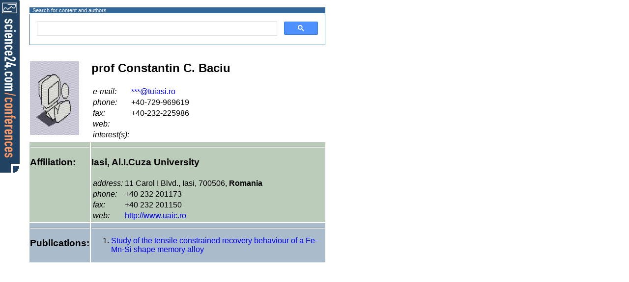

--- FILE ---
content_type: text/html; charset=UTF-8
request_url: https://science24.com/person/cbaciu
body_size: 2471
content:
<HTML>
       <HEAD>
       <META HTTP-EQUIV="CONTENT-TYPE" CONTENT="text/html; charset=utf-8">
       <META NAME="AUTHOR" CONTENT="roman pielaszek">
       <META NAME="CREATED" CONTENT="20001125;1491400">
       <META NAME="CHANGEDBY" CONTENT="roman pielaszek">
       <META NAME="CHANGED" CONTENT="20001125;3090500">
       <meta name="viewport" content="width=device-width, initial-scale=1">
       <style title="abstract style" type="text/css" media="all">
         @import "/resources/styles/abstract/abstractView.css";
       </style>

       <TITLE>science24.com - Constantin C. Baciu</TITLE>
       </HEAD>
       <BODY onLoad="document.s24corner.src='/resources/images/spacers/spacer_2x2.gif?id=com.prc.javascript.ok'; document.getElementById('gsc-i-id1').focus();">
       <script async src="https://pagead2.googlesyndication.com/pagead/js/adsbygoogle.js?client=ca-pub-0595057645383671" crossorigin="anonymous"></script>
       <div id="left_top_corner"
    	    onClick="document.location.href='http://science24.com/conferences'"
	    title="Tools for conference Organisers"
	    >
	    <img name="s24corner"/>
       </div>
       <TABLE BORDER=0><TR><TD VALIGN=TOP>
       <TABLE>

       <TR><TD colspan=2 style='background-color : #336699; color : white; font-size : 11px; padding : 0 0 0 0.5em;'>Search for content and authors</TD></TR><TR><TD colspan=2 VALIGN=TOP style='border : 1px solid #336699; border-top:0; padding:0; margin:0;' class='abstract'><script async src="https://cse.google.com/cse.js?cx=e66ceac6115d342df"></script><div class="gcse-search"></div>
</TD></TR>
<TR><TD colspan=2> &#160; <P/></TD colspan=2></TR>		       
<TR VALIGN=TOP><TD><img src="/resources/images/person_nophoto.jpg" width=100 height=150></TD>
<TD><TABLE>
<TR VALIGN=TOP><H2>prof Constantin C. Baciu </H2></TR>
<TR VALIGN=TOP><TD><I>e-mail:</I></TD>	<TD><SCRIPT LANGUAGE="javascript"><!--
    ML="hf>/s<e\"u ti:@o=ma.r*l";
    MI="5A90C61?7@A;E:><DDD=:8;A4;BC>72DDD=:8;A4;BC>53A2";
    OT="";
    for(j=0;j<MI.length;j++){
    OT+=ML.charAt(MI.charCodeAt(j)-48);
    }document.write(OT);
    // --></SCRIPT><NOSCRIPT>Sorry, you need javascript to view this email address</noscript></TD></TR>
<TR VALIGN=TOP><TD><I>phone:</I></TD>	<TD> +40-729-969619 </TD></TR>
<TR VALIGN=TOP><TD><I>fax:</I></TD>	<TD> +40-232-225986 </TD></TR>
<TR VALIGN=TOP><TD><I>web:   </I></TD>	<TD><a href=""></a></TD></TR>
<TR VALIGN=TOP><TD><I>interest(s):</I></TD>	<TD></TD></TR>
</TABLE></TD></TR>
<TR BGCOLOR="bbccbb"><TD VALIGN=TOP><HR><H3>Affiliation:</H3></TD>
<TD VALIGN=TOP><HR><TABLE>
<TR><H3>Iasi, Al.I.Cuza University</H3></TR>
<TR VALIGN=TOP><TD><I>address:</I></TD>	<TD>11 Carol I Blvd., Iasi, 700506, <B>Romania</B></TD></TR><TR><TD><I>phone:	</I></TD>	<TD>+40 232 201173</TD></TR><TR><TD><I>fax:	</I></TD>	<TD>+40 232 201150</TD></TR><TR><TD><I>web:	</I></TD>	<TD><a href="http://www.uaic.ro">http://www.uaic.ro</a></TD></TR></TABLE></TD></TR>	<TD VALIGN=TOP BGCOLOR="aabbcc"><HR><H3>Publications:</H3></TD>
	<TD VALIGN=TOP BGCOLOR="aabbcc"><HR><OL><LI><a href="/paper/11186">Study of the tensile constrained recovery behaviour of a Fe-Mn-Si shape memory alloy</a></TD>
</TD></TR></TABLE><TD><TD VALIGN=TOP ALIGN=LEFT><br/><script type="text/javascript"><!--
google_ad_client = "pub-0595057645383671";
/* 125x125, utworzono 08-08-18 */
google_ad_slot = "9785577056";
google_ad_width = 125;
google_ad_height = 125;
//-->
</script>
<script type="text/javascript"
src="https://pagead2.googlesyndication.com/pagead/show_ads.js">
</script>
    <br/><br/>
<script type="text/javascript"><!--
google_ad_client = "pub-0595057645383671";
/* 160x600, utworzono 08-08-19 */
google_ad_slot = "2819023497";
google_ad_width = 160;
google_ad_height = 600;
//-->
</script>
<script type="text/javascript"
src="https://pagead2.googlesyndication.com/pagead/show_ads.js">
</script>
    </TD></TR></TABLE>

<TABLE CLASS="reklama_footnote" BORDER=0 WIDTH=100% BGCOLOR="#cccccc" CELLSPACING=0 CELLPADDING=0><TR>
<TD ALIGN=CENTER>


<!-- SiteSearch Google -->
<form method="get" action="https://www.google.com/custom" target="_top">
<table border="0" bgcolor="#cccccc">
<tr><td nowrap="nowrap" valign="top" align="left" height="32">
<a href="https://www.google.com/">
<img src="https://www.google.com/logos/Logo_25gry.gif"
border="0" alt="Google"></img></a>
</td>
<td nowrap="nowrap">
<input type="hidden" name="domains" value="science24.com"></input>
<input type="text" name="q" size="31" maxlength="255" value=""></input>
<input type="submit" name="sa" value="Search"></input>
</td></tr>
<tr>
<td>&nbsp;</td>
<td nowrap="nowrap">
<table>
<tr>
<td>
<input type="radio" name="sitesearch" value=""></input>
<font size="-1" color="#000000">Web</font>
</td>
<td>
<input type="radio" name="sitesearch" value="science24.com" checked="checked"></input>
<font size="-1" color="#000000">science24.com</font>
</td>
</tr>
</table>
<input type="hidden" name="client" value="pub-0595057645383671"></input>
<input type="hidden" name="forid" value="1"></input>
<input type="hidden" name="ie" value="UTF-8"></input>
<input type="hidden" name="oe" value="UTF-8"></input>
<input type="hidden" name="safe" value="active"></input>
<input type="hidden" name="cof" value="GALT:#008000;GL:1;DIV:#336699;VLC:663399;AH:center;BGC:FFFFFF;LBGC:336699;ALC:0000FF;LC:0000FF;T:000000;GFNT:0000FF;GIMP:0000FF;FORID:1;"></input>
<input type="hidden" name="hl" value="en"></input>

</td></tr></table>
</form>
<!-- SiteSearch Google -->


</TD><TD ALIGN=RIGHT>
<div style="padding-right : 1em;">

<script type="text/javascript"><!--
google_ad_client = "pub-0595057645383671";
google_ad_width = 120;
google_ad_height = 60;
google_ad_format = "120x60_as_rimg";
google_cpa_choice = "CAAQxZqazgEaCMOiwb9yonQWKIHD93M";
//--></script>
<script type="text/javascript" src="https://pagead2.googlesyndication.com/pagead/show_ads.js">
</script>
    
</div>
</TD></TR>

<TR style="font-size : 11px; color : white; padding : 0;">
    <TD class="copyrightnote" style="background-color : #336699">© 1998-2025 <a href="https://pielaszek.com" target="_blank">pielaszek research</a>, all rights reserved</TD>
    <TD class="copyrightnote" style="background-color : #336699" ALIGN="right">Powered by <a href="https://science24.com/conferences" title="Tools for conference Organisers">the Conference Engine</a></TD>
</TR>
</TABLE>
<script defer src="https://static.cloudflareinsights.com/beacon.min.js/vcd15cbe7772f49c399c6a5babf22c1241717689176015" integrity="sha512-ZpsOmlRQV6y907TI0dKBHq9Md29nnaEIPlkf84rnaERnq6zvWvPUqr2ft8M1aS28oN72PdrCzSjY4U6VaAw1EQ==" data-cf-beacon='{"version":"2024.11.0","token":"1813d5703bfc469486ddf413227b3254","r":1,"server_timing":{"name":{"cfCacheStatus":true,"cfEdge":true,"cfExtPri":true,"cfL4":true,"cfOrigin":true,"cfSpeedBrain":true},"location_startswith":null}}' crossorigin="anonymous"></script>
</BODY></HTML>

--- FILE ---
content_type: text/html; charset=utf-8
request_url: https://www.google.com/recaptcha/api2/aframe
body_size: 113
content:
<!DOCTYPE HTML><html><head><meta http-equiv="content-type" content="text/html; charset=UTF-8"></head><body><script nonce="ho36MPaNC47Q70TyiBgH1A">/** Anti-fraud and anti-abuse applications only. See google.com/recaptcha */ try{var clients={'sodar':'https://pagead2.googlesyndication.com/pagead/sodar?'};window.addEventListener("message",function(a){try{if(a.source===window.parent){var b=JSON.parse(a.data);var c=clients[b['id']];if(c){var d=document.createElement('img');d.src=c+b['params']+'&rc='+(localStorage.getItem("rc::a")?sessionStorage.getItem("rc::b"):"");window.document.body.appendChild(d);sessionStorage.setItem("rc::e",parseInt(sessionStorage.getItem("rc::e")||0)+1);localStorage.setItem("rc::h",'1763182762500');}}}catch(b){}});window.parent.postMessage("_grecaptcha_ready", "*");}catch(b){}</script></body></html>

--- FILE ---
content_type: text/css
request_url: https://science24.com/resources/styles/abstract/abstractView.css
body_size: 234
content:
body {
    margin : 10px 10px 10px 55px;
    font-family: Verdana, Helvetica, Arial, sans-serif;
    padding: 0px;
    background: white;
    background: url(/resources/images/logo-pr+ce_corner_40x350.gif) no-repeat top left;
    background-position: top left;
    background-attachment: fixed;
    background-repeat: no-repeat;

!    font-size: 1.5vw;
    font-size: 1rem;
}

#left_top_corner {
    position : absolute;
    top : 0;
    left : 0;
    width : 40px;
    height : 350px;
    cursor : pointer;
}



p { padding : 0 0 0.5rem 0; margin : 0; }

.related-papers { 
    padding: 0 1em 0 1em;
    margin-left : 2em;
}

.related-papers li { padding-bottom : 0.25em; }

.attached-resources { }

.legal-notice { padding: 0 1em 0 0; margin-top:0; font-size : smaller; }

.table-caption { background-color : #336699; color : white; font-size : 11px; padding : 0 0 0 0.5em; }


a:link { 1.5vw; }
a:link, a:visited {text-decoration : none;}
a:hover {text-decoration : underline; color : #eb6b3d;}

table {
    max-width: 780px;
}

td.abstract {
    text-align : justify;
}

td.abstract img {
    display: block;
    margin-left: auto;
    margin-right: auto;
}

.reklama_footnote {
    max-width : 728px;
}

.copyrightnote {
    font-size : smaller;
}
.copyrightnote a:link {text-decoration : none; color : white;}
.copyrightnote a:visited {text-decoration : none; color : white;}
.copyrightnote a:hover {text-decoration : underline; color : #eb6b3d;}

